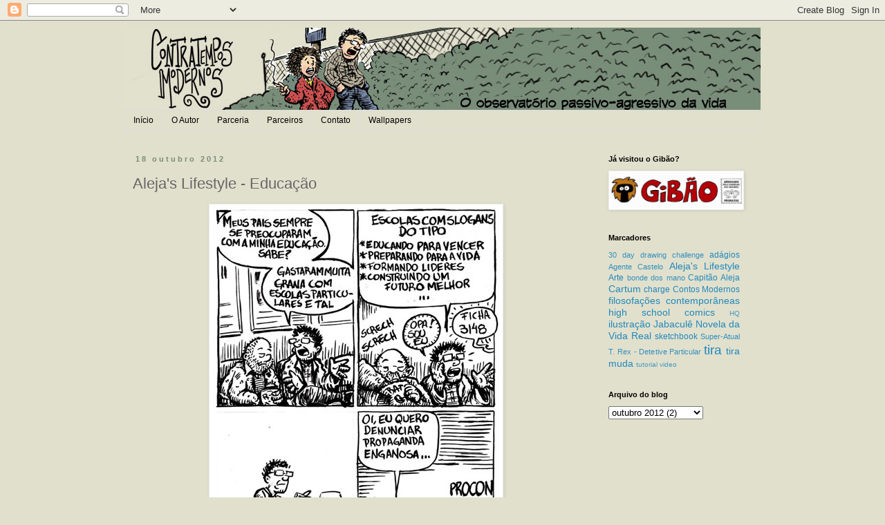

--- FILE ---
content_type: text/html; charset=UTF-8
request_url: https://contratemposmodernos.blogspot.com/2012/10/alejas-lifestyle-educacao.html
body_size: 12360
content:
<!DOCTYPE html>
<html class='v2' dir='ltr' lang='pt-BR'>
<head>
<link href='https://www.blogger.com/static/v1/widgets/4128112664-css_bundle_v2.css' rel='stylesheet' type='text/css'/>
<meta content='width=1100' name='viewport'/>
<meta content='text/html; charset=UTF-8' http-equiv='Content-Type'/>
<meta content='blogger' name='generator'/>
<link href='https://contratemposmodernos.blogspot.com/favicon.ico' rel='icon' type='image/x-icon'/>
<link href='http://contratemposmodernos.blogspot.com/2012/10/alejas-lifestyle-educacao.html' rel='canonical'/>
<link rel="alternate" type="application/atom+xml" title="Contratempos Modernos - Atom" href="https://contratemposmodernos.blogspot.com/feeds/posts/default" />
<link rel="alternate" type="application/rss+xml" title="Contratempos Modernos - RSS" href="https://contratemposmodernos.blogspot.com/feeds/posts/default?alt=rss" />
<link rel="service.post" type="application/atom+xml" title="Contratempos Modernos - Atom" href="https://draft.blogger.com/feeds/31256346/posts/default" />

<link rel="alternate" type="application/atom+xml" title="Contratempos Modernos - Atom" href="https://contratemposmodernos.blogspot.com/feeds/8617619303080831190/comments/default" />
<!--Can't find substitution for tag [blog.ieCssRetrofitLinks]-->
<link href='https://blogger.googleusercontent.com/img/b/R29vZ2xl/AVvXsEgiciIYdWRRJ8awRs1qunBEWpnBo3RNJaB8R1OHzBrW0UClt0JVTh7g7JpSGgL46wWLXMrCfYlNmrIBWRV5Rx8cD_-v2r0qGqVXmv7OY7qbvLEO95ky4UYCD0K6pdZq2s4E9xug/s1600/alejaprocon.jpg' rel='image_src'/>
<meta content='http://contratemposmodernos.blogspot.com/2012/10/alejas-lifestyle-educacao.html' property='og:url'/>
<meta content='Aleja&#39;s Lifestyle - Educação' property='og:title'/>
<meta content='  ' property='og:description'/>
<meta content='https://blogger.googleusercontent.com/img/b/R29vZ2xl/AVvXsEgiciIYdWRRJ8awRs1qunBEWpnBo3RNJaB8R1OHzBrW0UClt0JVTh7g7JpSGgL46wWLXMrCfYlNmrIBWRV5Rx8cD_-v2r0qGqVXmv7OY7qbvLEO95ky4UYCD0K6pdZq2s4E9xug/w1200-h630-p-k-no-nu/alejaprocon.jpg' property='og:image'/>
<title>Contratempos Modernos: Aleja's Lifestyle - Educação</title>
<style id='page-skin-1' type='text/css'><!--
/*
-----------------------------------------------
Blogger Template Style
Name:     Simple
Designer: Blogger
URL:      www.blogger.com
----------------------------------------------- */
/* Content
----------------------------------------------- */
body {
font: normal normal 12px 'Trebuchet MS', Trebuchet, Verdana, sans-serif;
color: #666666;
background: #e1e0cd none repeat scroll top left;
padding: 0 0 0 0;
}
html body .region-inner {
min-width: 0;
max-width: 100%;
width: auto;
}
h2 {
font-size: 22px;
}
a:link {
text-decoration:none;
color: #2288bb;
}
a:visited {
text-decoration:none;
color: #888888;
}
a:hover {
text-decoration:underline;
color: #33aaff;
}
.body-fauxcolumn-outer .fauxcolumn-inner {
background: transparent none repeat scroll top left;
_background-image: none;
}
.body-fauxcolumn-outer .cap-top {
position: absolute;
z-index: 1;
height: 400px;
width: 100%;
}
.body-fauxcolumn-outer .cap-top .cap-left {
width: 100%;
background: transparent none repeat-x scroll top left;
_background-image: none;
}
.content-outer {
-moz-box-shadow: 0 0 0 rgba(0, 0, 0, .15);
-webkit-box-shadow: 0 0 0 rgba(0, 0, 0, .15);
-goog-ms-box-shadow: 0 0 0 #333333;
box-shadow: 0 0 0 rgba(0, 0, 0, .15);
margin-bottom: 1px;
}
.content-inner {
padding: 10px 40px;
}
.content-inner {
background-color: #e1e0cd;
}
/* Header
----------------------------------------------- */
.header-outer {
background: transparent none repeat-x scroll 0 -400px;
_background-image: none;
}
.Header h1 {
font: normal normal 40px 'Trebuchet MS',Trebuchet,Verdana,sans-serif;
color: #798d79;
text-shadow: 0 0 0 rgba(0, 0, 0, .2);
}
.Header h1 a {
color: #798d79;
}
.Header .description {
font-size: 18px;
color: #000000;
}
.header-inner .Header .titlewrapper {
padding: 22px 0;
}
.header-inner .Header .descriptionwrapper {
padding: 0 0;
}
/* Tabs
----------------------------------------------- */
.tabs-inner .section:first-child {
border-top: 0 solid #dddddd;
}
.tabs-inner .section:first-child ul {
margin-top: -1px;
border-top: 1px solid #dddddd;
border-left: 1px solid #dddddd;
border-right: 1px solid #dddddd;
}
.tabs-inner .widget ul {
background: transparent none repeat-x scroll 0 -800px;
_background-image: none;
border-bottom: 1px solid #dddddd;
margin-top: 0;
margin-left: -30px;
margin-right: -30px;
}
.tabs-inner .widget li a {
display: inline-block;
padding: .6em 1em;
font: normal normal 12px 'Trebuchet MS', Trebuchet, Verdana, sans-serif;
color: #000000;
border-left: 1px solid #e1e0cd;
border-right: 1px solid #dddddd;
}
.tabs-inner .widget li:first-child a {
border-left: none;
}
.tabs-inner .widget li.selected a, .tabs-inner .widget li a:hover {
color: #000000;
background-color: #eeeeee;
text-decoration: none;
}
/* Columns
----------------------------------------------- */
.main-outer {
border-top: 0 solid transparent;
}
.fauxcolumn-left-outer .fauxcolumn-inner {
border-right: 1px solid transparent;
}
.fauxcolumn-right-outer .fauxcolumn-inner {
border-left: 1px solid transparent;
}
/* Headings
----------------------------------------------- */
div.widget > h2,
div.widget h2.title {
margin: 0 0 1em 0;
font: normal bold 11px 'Trebuchet MS',Trebuchet,Verdana,sans-serif;
color: #000000;
}
/* Widgets
----------------------------------------------- */
.widget .zippy {
color: #999999;
text-shadow: 2px 2px 1px rgba(0, 0, 0, .1);
}
.widget .popular-posts ul {
list-style: none;
}
/* Posts
----------------------------------------------- */
h2.date-header {
font: normal bold 11px Arial, Tahoma, Helvetica, FreeSans, sans-serif;
}
.date-header span {
background-color: #e1e0cd;
color: #798d79;
padding: 0.4em;
letter-spacing: 3px;
margin: inherit;
}
.main-inner {
padding-top: 35px;
padding-bottom: 65px;
}
.main-inner .column-center-inner {
padding: 0 0;
}
.main-inner .column-center-inner .section {
margin: 0 1em;
}
.post {
margin: 0 0 45px 0;
}
h3.post-title, .comments h4 {
font: normal normal 22px 'Trebuchet MS',Trebuchet,Verdana,sans-serif;
margin: .75em 0 0;
}
.post-body {
font-size: 110%;
line-height: 1.4;
position: relative;
}
.post-body img, .post-body .tr-caption-container, .Profile img, .Image img,
.BlogList .item-thumbnail img {
padding: 2px;
background: #ffffff;
border: 1px solid #eeeeee;
-moz-box-shadow: 1px 1px 5px rgba(0, 0, 0, .1);
-webkit-box-shadow: 1px 1px 5px rgba(0, 0, 0, .1);
box-shadow: 1px 1px 5px rgba(0, 0, 0, .1);
}
.post-body img, .post-body .tr-caption-container {
padding: 5px;
}
.post-body .tr-caption-container {
color: #666666;
}
.post-body .tr-caption-container img {
padding: 0;
background: transparent;
border: none;
-moz-box-shadow: 0 0 0 rgba(0, 0, 0, .1);
-webkit-box-shadow: 0 0 0 rgba(0, 0, 0, .1);
box-shadow: 0 0 0 rgba(0, 0, 0, .1);
}
.post-header {
margin: 0 0 1.5em;
line-height: 1.6;
font-size: 90%;
}
.post-footer {
margin: 20px -2px 0;
padding: 5px 10px;
color: #666666;
background-color: #e1e0cd;
border-bottom: 1px solid #eeeeee;
line-height: 1.6;
font-size: 90%;
}
#comments .comment-author {
padding-top: 1.5em;
border-top: 1px solid transparent;
background-position: 0 1.5em;
}
#comments .comment-author:first-child {
padding-top: 0;
border-top: none;
}
.avatar-image-container {
margin: .2em 0 0;
}
#comments .avatar-image-container img {
border: 1px solid #eeeeee;
}
/* Comments
----------------------------------------------- */
.comments .comments-content .icon.blog-author {
background-repeat: no-repeat;
background-image: url([data-uri]);
}
.comments .comments-content .loadmore a {
border-top: 1px solid #999999;
border-bottom: 1px solid #999999;
}
.comments .comment-thread.inline-thread {
background-color: #e1e0cd;
}
.comments .continue {
border-top: 2px solid #999999;
}
/* Accents
---------------------------------------------- */
.section-columns td.columns-cell {
border-left: 1px solid transparent;
}
.blog-pager {
background: transparent url(//www.blogblog.com/1kt/simple/paging_dot.png) repeat-x scroll top center;
}
.blog-pager-older-link, .home-link,
.blog-pager-newer-link {
background-color: #e1e0cd;
padding: 5px;
}
.footer-outer {
border-top: 1px dashed #bbbbbb;
}
/* Mobile
----------------------------------------------- */
body.mobile  {
background-size: auto;
}
.mobile .body-fauxcolumn-outer {
background: transparent none repeat scroll top left;
}
.mobile .body-fauxcolumn-outer .cap-top {
background-size: 100% auto;
}
.mobile .content-outer {
-webkit-box-shadow: 0 0 3px rgba(0, 0, 0, .15);
box-shadow: 0 0 3px rgba(0, 0, 0, .15);
}
.mobile .tabs-inner .widget ul {
margin-left: 0;
margin-right: 0;
}
.mobile .post {
margin: 0;
}
.mobile .main-inner .column-center-inner .section {
margin: 0;
}
.mobile .date-header span {
padding: 0.1em 10px;
margin: 0 -10px;
}
.mobile h3.post-title {
margin: 0;
}
.mobile .blog-pager {
background: transparent none no-repeat scroll top center;
}
.mobile .footer-outer {
border-top: none;
}
.mobile .main-inner, .mobile .footer-inner {
background-color: #e1e0cd;
}
.mobile-index-contents {
color: #666666;
}
.mobile-link-button {
background-color: #2288bb;
}
.mobile-link-button a:link, .mobile-link-button a:visited {
color: #ffffff;
}
.mobile .tabs-inner .section:first-child {
border-top: none;
}
.mobile .tabs-inner .PageList .widget-content {
background-color: #eeeeee;
color: #000000;
border-top: 1px solid #dddddd;
border-bottom: 1px solid #dddddd;
}
.mobile .tabs-inner .PageList .widget-content .pagelist-arrow {
border-left: 1px solid #dddddd;
}

--></style>
<style id='template-skin-1' type='text/css'><!--
body {
min-width: 1000px;
}
.content-outer, .content-fauxcolumn-outer, .region-inner {
min-width: 1000px;
max-width: 1000px;
_width: 1000px;
}
.main-inner .columns {
padding-left: 0;
padding-right: 250px;
}
.main-inner .fauxcolumn-center-outer {
left: 0;
right: 250px;
/* IE6 does not respect left and right together */
_width: expression(this.parentNode.offsetWidth -
parseInt("0") -
parseInt("250px") + 'px');
}
.main-inner .fauxcolumn-left-outer {
width: 0;
}
.main-inner .fauxcolumn-right-outer {
width: 250px;
}
.main-inner .column-left-outer {
width: 0;
right: 100%;
margin-left: -0;
}
.main-inner .column-right-outer {
width: 250px;
margin-right: -250px;
}
#layout {
min-width: 0;
}
#layout .content-outer {
min-width: 0;
width: 800px;
}
#layout .region-inner {
min-width: 0;
width: auto;
}
body#layout div.add_widget {
padding: 8px;
}
body#layout div.add_widget a {
margin-left: 32px;
}
--></style>
<link href='https://draft.blogger.com/dyn-css/authorization.css?targetBlogID=31256346&amp;zx=464fae85-400b-4648-a695-b895bc7fd0b2' media='none' onload='if(media!=&#39;all&#39;)media=&#39;all&#39;' rel='stylesheet'/><noscript><link href='https://draft.blogger.com/dyn-css/authorization.css?targetBlogID=31256346&amp;zx=464fae85-400b-4648-a695-b895bc7fd0b2' rel='stylesheet'/></noscript>
<meta name='google-adsense-platform-account' content='ca-host-pub-1556223355139109'/>
<meta name='google-adsense-platform-domain' content='blogspot.com'/>

</head>
<body class='loading variant-simplysimple'>
<div class='navbar section' id='navbar' name='Navbar'><div class='widget Navbar' data-version='1' id='Navbar1'><script type="text/javascript">
    function setAttributeOnload(object, attribute, val) {
      if(window.addEventListener) {
        window.addEventListener('load',
          function(){ object[attribute] = val; }, false);
      } else {
        window.attachEvent('onload', function(){ object[attribute] = val; });
      }
    }
  </script>
<div id="navbar-iframe-container"></div>
<script type="text/javascript" src="https://apis.google.com/js/platform.js"></script>
<script type="text/javascript">
      gapi.load("gapi.iframes:gapi.iframes.style.bubble", function() {
        if (gapi.iframes && gapi.iframes.getContext) {
          gapi.iframes.getContext().openChild({
              url: 'https://draft.blogger.com/navbar/31256346?po\x3d8617619303080831190\x26origin\x3dhttps://contratemposmodernos.blogspot.com',
              where: document.getElementById("navbar-iframe-container"),
              id: "navbar-iframe"
          });
        }
      });
    </script><script type="text/javascript">
(function() {
var script = document.createElement('script');
script.type = 'text/javascript';
script.src = '//pagead2.googlesyndication.com/pagead/js/google_top_exp.js';
var head = document.getElementsByTagName('head')[0];
if (head) {
head.appendChild(script);
}})();
</script>
</div></div>
<div class='body-fauxcolumns'>
<div class='fauxcolumn-outer body-fauxcolumn-outer'>
<div class='cap-top'>
<div class='cap-left'></div>
<div class='cap-right'></div>
</div>
<div class='fauxborder-left'>
<div class='fauxborder-right'></div>
<div class='fauxcolumn-inner'>
</div>
</div>
<div class='cap-bottom'>
<div class='cap-left'></div>
<div class='cap-right'></div>
</div>
</div>
</div>
<div class='content'>
<div class='content-fauxcolumns'>
<div class='fauxcolumn-outer content-fauxcolumn-outer'>
<div class='cap-top'>
<div class='cap-left'></div>
<div class='cap-right'></div>
</div>
<div class='fauxborder-left'>
<div class='fauxborder-right'></div>
<div class='fauxcolumn-inner'>
</div>
</div>
<div class='cap-bottom'>
<div class='cap-left'></div>
<div class='cap-right'></div>
</div>
</div>
</div>
<div class='content-outer'>
<div class='content-cap-top cap-top'>
<div class='cap-left'></div>
<div class='cap-right'></div>
</div>
<div class='fauxborder-left content-fauxborder-left'>
<div class='fauxborder-right content-fauxborder-right'></div>
<div class='content-inner'>
<header>
<div class='header-outer'>
<div class='header-cap-top cap-top'>
<div class='cap-left'></div>
<div class='cap-right'></div>
</div>
<div class='fauxborder-left header-fauxborder-left'>
<div class='fauxborder-right header-fauxborder-right'></div>
<div class='region-inner header-inner'>
<div class='header section' id='header' name='Cabeçalho'><div class='widget Header' data-version='1' id='Header1'>
<div id='header-inner'>
<a href='https://contratemposmodernos.blogspot.com/' style='display: block'>
<img alt='Contratempos Modernos' height='120px; ' id='Header1_headerimg' src='https://blogger.googleusercontent.com/img/b/R29vZ2xl/AVvXsEiGhVejo8ZmvKNY5yvb541bvHhbKWWBtSr1JFwTAkjlbgqLmR7gRIdW9uHmgF2aiQNazFkNhaaIzD9td2o_tZpztMTOE2rULQPjirw9AMZfBq2ZEx1pk2uV7lSvZtL1vHF8wXy5/s1600/cabecalho.jpg' style='display: block' width='950px; '/>
</a>
</div>
</div></div>
</div>
</div>
<div class='header-cap-bottom cap-bottom'>
<div class='cap-left'></div>
<div class='cap-right'></div>
</div>
</div>
</header>
<div class='tabs-outer'>
<div class='tabs-cap-top cap-top'>
<div class='cap-left'></div>
<div class='cap-right'></div>
</div>
<div class='fauxborder-left tabs-fauxborder-left'>
<div class='fauxborder-right tabs-fauxborder-right'></div>
<div class='region-inner tabs-inner'>
<div class='tabs section' id='crosscol' name='Entre colunas'><div class='widget PageList' data-version='1' id='PageList1'>
<div class='widget-content'>
<ul>
<li>
<a href='https://contratemposmodernos.blogspot.com/'>Início</a>
</li>
<li>
<a href='https://contratemposmodernos.blogspot.com/p/o-autor.html'>O Autor</a>
</li>
<li>
<a href='https://contratemposmodernos.blogspot.com/p/parceria.html'>Parceria</a>
</li>
<li>
<a href='https://contratemposmodernos.blogspot.com/p/parceiros.html'>Parceiros</a>
</li>
<li>
<a href='https://contratemposmodernos.blogspot.com/p/contato.html'>Contato</a>
</li>
<li>
<a href='https://contratemposmodernos.blogspot.com/p/wallpapers.html'>Wallpapers</a>
</li>
</ul>
<div class='clear'></div>
</div>
</div></div>
<div class='tabs no-items section' id='crosscol-overflow' name='Cross-Column 2'></div>
</div>
</div>
<div class='tabs-cap-bottom cap-bottom'>
<div class='cap-left'></div>
<div class='cap-right'></div>
</div>
</div>
<div class='main-outer'>
<div class='main-cap-top cap-top'>
<div class='cap-left'></div>
<div class='cap-right'></div>
</div>
<div class='fauxborder-left main-fauxborder-left'>
<div class='fauxborder-right main-fauxborder-right'></div>
<div class='region-inner main-inner'>
<div class='columns fauxcolumns'>
<div class='fauxcolumn-outer fauxcolumn-center-outer'>
<div class='cap-top'>
<div class='cap-left'></div>
<div class='cap-right'></div>
</div>
<div class='fauxborder-left'>
<div class='fauxborder-right'></div>
<div class='fauxcolumn-inner'>
</div>
</div>
<div class='cap-bottom'>
<div class='cap-left'></div>
<div class='cap-right'></div>
</div>
</div>
<div class='fauxcolumn-outer fauxcolumn-left-outer'>
<div class='cap-top'>
<div class='cap-left'></div>
<div class='cap-right'></div>
</div>
<div class='fauxborder-left'>
<div class='fauxborder-right'></div>
<div class='fauxcolumn-inner'>
</div>
</div>
<div class='cap-bottom'>
<div class='cap-left'></div>
<div class='cap-right'></div>
</div>
</div>
<div class='fauxcolumn-outer fauxcolumn-right-outer'>
<div class='cap-top'>
<div class='cap-left'></div>
<div class='cap-right'></div>
</div>
<div class='fauxborder-left'>
<div class='fauxborder-right'></div>
<div class='fauxcolumn-inner'>
</div>
</div>
<div class='cap-bottom'>
<div class='cap-left'></div>
<div class='cap-right'></div>
</div>
</div>
<!-- corrects IE6 width calculation -->
<div class='columns-inner'>
<div class='column-center-outer'>
<div class='column-center-inner'>
<div class='main section' id='main' name='Principal'><div class='widget Blog' data-version='1' id='Blog1'>
<div class='blog-posts hfeed'>

          <div class="date-outer">
        
<h2 class='date-header'><span>18 outubro 2012</span></h2>

          <div class="date-posts">
        
<div class='post-outer'>
<div class='post hentry uncustomized-post-template' itemprop='blogPost' itemscope='itemscope' itemtype='http://schema.org/BlogPosting'>
<meta content='https://blogger.googleusercontent.com/img/b/R29vZ2xl/AVvXsEgiciIYdWRRJ8awRs1qunBEWpnBo3RNJaB8R1OHzBrW0UClt0JVTh7g7JpSGgL46wWLXMrCfYlNmrIBWRV5Rx8cD_-v2r0qGqVXmv7OY7qbvLEO95ky4UYCD0K6pdZq2s4E9xug/s1600/alejaprocon.jpg' itemprop='image_url'/>
<meta content='31256346' itemprop='blogId'/>
<meta content='8617619303080831190' itemprop='postId'/>
<a name='8617619303080831190'></a>
<h3 class='post-title entry-title' itemprop='name'>
Aleja's Lifestyle - Educação
</h3>
<div class='post-header'>
<div class='post-header-line-1'></div>
</div>
<div class='post-body entry-content' id='post-body-8617619303080831190' itemprop='description articleBody'>
<div class="separator" style="clear: both; text-align: center;">
<a href="https://blogger.googleusercontent.com/img/b/R29vZ2xl/AVvXsEgiciIYdWRRJ8awRs1qunBEWpnBo3RNJaB8R1OHzBrW0UClt0JVTh7g7JpSGgL46wWLXMrCfYlNmrIBWRV5Rx8cD_-v2r0qGqVXmv7OY7qbvLEO95ky4UYCD0K6pdZq2s4E9xug/s1600/alejaprocon.jpg" imageanchor="1" style="margin-left: 1em; margin-right: 1em;"><img border="0" src="https://blogger.googleusercontent.com/img/b/R29vZ2xl/AVvXsEgiciIYdWRRJ8awRs1qunBEWpnBo3RNJaB8R1OHzBrW0UClt0JVTh7g7JpSGgL46wWLXMrCfYlNmrIBWRV5Rx8cD_-v2r0qGqVXmv7OY7qbvLEO95ky4UYCD0K6pdZq2s4E9xug/s1600/alejaprocon.jpg" /></a></div>
<br />
<div style='clear: both;'></div>
</div>
<div class='post-footer'>
<div class='post-footer-line post-footer-line-1'>
<span class='post-author vcard'>
Postado por
<span class='fn' itemprop='author' itemscope='itemscope' itemtype='http://schema.org/Person'>
<meta content='https://draft.blogger.com/profile/07092275101999277249' itemprop='url'/>
<a class='g-profile' href='https://draft.blogger.com/profile/07092275101999277249' rel='author' title='author profile'>
<span itemprop='name'>Rodrigo Chaves</span>
</a>
</span>
</span>
<span class='post-timestamp'>
às
<meta content='http://contratemposmodernos.blogspot.com/2012/10/alejas-lifestyle-educacao.html' itemprop='url'/>
<a class='timestamp-link' href='https://contratemposmodernos.blogspot.com/2012/10/alejas-lifestyle-educacao.html' rel='bookmark' title='permanent link'><abbr class='published' itemprop='datePublished' title='2012-10-18T09:50:00-03:00'>9:50 AM</abbr></a>
</span>
<span class='post-comment-link'>
</span>
<span class='post-icons'>
<span class='item-control blog-admin pid-1612273661'>
<a href='https://draft.blogger.com/post-edit.g?blogID=31256346&postID=8617619303080831190&from=pencil' title='Editar postagem'>
<img alt='' class='icon-action' height='18' src='https://resources.blogblog.com/img/icon18_edit_allbkg.gif' width='18'/>
</a>
</span>
</span>
<div class='post-share-buttons goog-inline-block'>
<a class='goog-inline-block share-button sb-email' href='https://draft.blogger.com/share-post.g?blogID=31256346&postID=8617619303080831190&target=email' target='_blank' title='Enviar por e-mail'><span class='share-button-link-text'>Enviar por e-mail</span></a><a class='goog-inline-block share-button sb-blog' href='https://draft.blogger.com/share-post.g?blogID=31256346&postID=8617619303080831190&target=blog' onclick='window.open(this.href, "_blank", "height=270,width=475"); return false;' target='_blank' title='Postar no blog!'><span class='share-button-link-text'>Postar no blog!</span></a><a class='goog-inline-block share-button sb-twitter' href='https://draft.blogger.com/share-post.g?blogID=31256346&postID=8617619303080831190&target=twitter' target='_blank' title='Compartilhar no X'><span class='share-button-link-text'>Compartilhar no X</span></a><a class='goog-inline-block share-button sb-facebook' href='https://draft.blogger.com/share-post.g?blogID=31256346&postID=8617619303080831190&target=facebook' onclick='window.open(this.href, "_blank", "height=430,width=640"); return false;' target='_blank' title='Compartilhar no Facebook'><span class='share-button-link-text'>Compartilhar no Facebook</span></a><a class='goog-inline-block share-button sb-pinterest' href='https://draft.blogger.com/share-post.g?blogID=31256346&postID=8617619303080831190&target=pinterest' target='_blank' title='Compartilhar com o Pinterest'><span class='share-button-link-text'>Compartilhar com o Pinterest</span></a>
</div>
</div>
<div class='post-footer-line post-footer-line-2'>
<span class='post-labels'>
Marcadores:
<a href='https://contratemposmodernos.blogspot.com/search/label/Aleja%27s%20Lifestyle' rel='tag'>Aleja&#39;s Lifestyle</a>
</span>
</div>
<div class='post-footer-line post-footer-line-3'>
<span class='post-location'>
</span>
</div>
</div>
</div>
<div class='comments' id='comments'>
<a name='comments'></a>
<h4>7 comentários:</h4>
<div id='Blog1_comments-block-wrapper'>
<dl class='avatar-comment-indent' id='comments-block'>
<dt class='comment-author ' id='c7992582091632701373'>
<a name='c7992582091632701373'></a>
<div class="avatar-image-container vcard"><span dir="ltr"><a href="https://draft.blogger.com/profile/13679981367830930322" target="" rel="nofollow" onclick="" class="avatar-hovercard" id="av-7992582091632701373-13679981367830930322"><img src="https://resources.blogblog.com/img/blank.gif" width="35" height="35" class="delayLoad" style="display: none;" longdesc="//blogger.googleusercontent.com/img/b/R29vZ2xl/AVvXsEiUkvu4UsvPyYfvYU29vFpBWBz9earYMCno6VjEa65BGveJkM42cWK9rZ5PWe_odcB5Wu8OMOT0ySD5tUL0ORt1E2I_NM4Jb6KVADvsrZpvdySt6CTHFH2DfGb8S_glCdM/s45-c/foto+perfil+facebook.jpg" alt="" title="Fex">

<noscript><img src="//blogger.googleusercontent.com/img/b/R29vZ2xl/AVvXsEiUkvu4UsvPyYfvYU29vFpBWBz9earYMCno6VjEa65BGveJkM42cWK9rZ5PWe_odcB5Wu8OMOT0ySD5tUL0ORt1E2I_NM4Jb6KVADvsrZpvdySt6CTHFH2DfGb8S_glCdM/s45-c/foto+perfil+facebook.jpg" width="35" height="35" class="photo" alt=""></noscript></a></span></div>
<a href='https://draft.blogger.com/profile/13679981367830930322' rel='nofollow'>Fex</a>
disse...
</dt>
<dd class='comment-body' id='Blog1_cmt-7992582091632701373'>
<p>
O Chaves tá tipo um sniper: dispara pouco, mas acerta no alvo quando o faz. ^^
</p>
</dd>
<dd class='comment-footer'>
<span class='comment-timestamp'>
<a href='https://contratemposmodernos.blogspot.com/2012/10/alejas-lifestyle-educacao.html?showComment=1350567804067#c7992582091632701373' title='comment permalink'>
10:43 AM
</a>
<span class='item-control blog-admin pid-1725625049'>
<a class='comment-delete' href='https://draft.blogger.com/comment/delete/31256346/7992582091632701373' title='Excluir comentário'>
<img src='https://resources.blogblog.com/img/icon_delete13.gif'/>
</a>
</span>
</span>
</dd>
<dt class='comment-author ' id='c1661215899043352761'>
<a name='c1661215899043352761'></a>
<div class="avatar-image-container avatar-stock"><span dir="ltr"><a href="https://draft.blogger.com/profile/09558896288633305917" target="" rel="nofollow" onclick="" class="avatar-hovercard" id="av-1661215899043352761-09558896288633305917"><img src="//www.blogger.com/img/blogger_logo_round_35.png" width="35" height="35" alt="" title="Manu Denora">

</a></span></div>
<a href='https://draft.blogger.com/profile/09558896288633305917' rel='nofollow'>Manu Denora</a>
disse...
</dt>
<dd class='comment-body' id='Blog1_cmt-1661215899043352761'>
<p>
Traço bem semelhante ao do Crumb. =)<br /><br />Bem boa a tira, parabéns!<br />Manu
</p>
</dd>
<dd class='comment-footer'>
<span class='comment-timestamp'>
<a href='https://contratemposmodernos.blogspot.com/2012/10/alejas-lifestyle-educacao.html?showComment=1350592691747#c1661215899043352761' title='comment permalink'>
5:38 PM
</a>
<span class='item-control blog-admin pid-74067836'>
<a class='comment-delete' href='https://draft.blogger.com/comment/delete/31256346/1661215899043352761' title='Excluir comentário'>
<img src='https://resources.blogblog.com/img/icon_delete13.gif'/>
</a>
</span>
</span>
</dd>
<dt class='comment-author ' id='c5411603198749144178'>
<a name='c5411603198749144178'></a>
<div class="avatar-image-container avatar-stock"><span dir="ltr"><a href="https://draft.blogger.com/profile/04547091106835468492" target="" rel="nofollow" onclick="" class="avatar-hovercard" id="av-5411603198749144178-04547091106835468492"><img src="//www.blogger.com/img/blogger_logo_round_35.png" width="35" height="35" alt="" title="Capelati">

</a></span></div>
<a href='https://draft.blogger.com/profile/04547091106835468492' rel='nofollow'>Capelati</a>
disse...
</dt>
<dd class='comment-body' id='Blog1_cmt-5411603198749144178'>
<p>
putz Manu, foi exatamente o que eu pensei quando vi o desenho: &quot;será o Crumb???&quot;, muito bom mesmo!
</p>
</dd>
<dd class='comment-footer'>
<span class='comment-timestamp'>
<a href='https://contratemposmodernos.blogspot.com/2012/10/alejas-lifestyle-educacao.html?showComment=1350867956569#c5411603198749144178' title='comment permalink'>
11:05 PM
</a>
<span class='item-control blog-admin pid-806155295'>
<a class='comment-delete' href='https://draft.blogger.com/comment/delete/31256346/5411603198749144178' title='Excluir comentário'>
<img src='https://resources.blogblog.com/img/icon_delete13.gif'/>
</a>
</span>
</span>
</dd>
<dt class='comment-author ' id='c4056131427769733452'>
<a name='c4056131427769733452'></a>
<div class="avatar-image-container avatar-stock"><span dir="ltr"><a href="https://draft.blogger.com/profile/15198668129587021897" target="" rel="nofollow" onclick="" class="avatar-hovercard" id="av-4056131427769733452-15198668129587021897"><img src="//www.blogger.com/img/blogger_logo_round_35.png" width="35" height="35" alt="" title="Digo">

</a></span></div>
<a href='https://draft.blogger.com/profile/15198668129587021897' rel='nofollow'>Digo</a>
disse...
</dt>
<dd class='comment-body' id='Blog1_cmt-4056131427769733452'>
<p>
Na mira.
</p>
</dd>
<dd class='comment-footer'>
<span class='comment-timestamp'>
<a href='https://contratemposmodernos.blogspot.com/2012/10/alejas-lifestyle-educacao.html?showComment=1350992739248#c4056131427769733452' title='comment permalink'>
9:45 AM
</a>
<span class='item-control blog-admin pid-712356526'>
<a class='comment-delete' href='https://draft.blogger.com/comment/delete/31256346/4056131427769733452' title='Excluir comentário'>
<img src='https://resources.blogblog.com/img/icon_delete13.gif'/>
</a>
</span>
</span>
</dd>
<dt class='comment-author ' id='c5173738861744361601'>
<a name='c5173738861744361601'></a>
<div class="avatar-image-container avatar-stock"><span dir="ltr"><a href="http://www.facebook.com/paulonunesjr" target="" rel="nofollow" onclick=""><img src="//resources.blogblog.com/img/blank.gif" width="35" height="35" alt="" title="Paulo Nunes">

</a></span></div>
<a href='http://www.facebook.com/paulonunesjr' rel='nofollow'>Paulo Nunes</a>
disse...
</dt>
<dd class='comment-body' id='Blog1_cmt-5173738861744361601'>
<p>
Rodrigo, parabéns pelas tiras e pelo humor, cheguei aqui pelo Solon Maia do &quot;Meus Nervos&quot;. Como faço sempre quando gosto do trabalho de alguém, tento ver toda a história da pessoa, mas no seu caso é difícil (é muito tempo no ar!), só consegui ir até fevereiro de 2007, depois cansei. Gostei muito da evolução do seu desenho, das personagens e das fases (piadas rápidas, tiras sem texto, textos irônicos...), e gostei bastante do estado em que ficaram as diferentes séries de personagens, comparadas com o início. Vi que também você tinha muito de Bill Waterson no início (que é uma influência confessa sua), seja no traço, seja em tirinhas inspiradas no Spaceman Spiff ou nos momentos filosóficos do Calvin, e hoje tem algo muito mais seu, com um traço mais complexo, pesado, melhorou bastante a colorização, o formato das tiras, inclusive vi que, permitindo mais espaço para texto, você conseguiu pôr nelas um humor mais ácido e complexo, que você sempre mostrou nos textos.
</p>
</dd>
<dd class='comment-footer'>
<span class='comment-timestamp'>
<a href='https://contratemposmodernos.blogspot.com/2012/10/alejas-lifestyle-educacao.html?showComment=1351512109808#c5173738861744361601' title='comment permalink'>
10:01 AM
</a>
<span class='item-control blog-admin pid-842551059'>
<a class='comment-delete' href='https://draft.blogger.com/comment/delete/31256346/5173738861744361601' title='Excluir comentário'>
<img src='https://resources.blogblog.com/img/icon_delete13.gif'/>
</a>
</span>
</span>
</dd>
<dt class='comment-author ' id='c6740356756108652781'>
<a name='c6740356756108652781'></a>
<div class="avatar-image-container avatar-stock"><span dir="ltr"><img src="//resources.blogblog.com/img/blank.gif" width="35" height="35" alt="" title="An&ocirc;nimo">

</span></div>
Anônimo
disse...
</dt>
<dd class='comment-body' id='Blog1_cmt-6740356756108652781'>
<p>
ESSE BLOG É LERDO PRA CACETE, PARA PUBLICAR TIRAS !<br />MAS É BOM QUE DEMOREM MAIS, POIS ESSAS TIRINHAS SÃO UNS LIXOS !!!<br /><br /><br />TOTAL ALIEN
</p>
</dd>
<dd class='comment-footer'>
<span class='comment-timestamp'>
<a href='https://contratemposmodernos.blogspot.com/2012/10/alejas-lifestyle-educacao.html?showComment=1351789371076#c6740356756108652781' title='comment permalink'>
3:02 PM
</a>
<span class='item-control blog-admin pid-842551059'>
<a class='comment-delete' href='https://draft.blogger.com/comment/delete/31256346/6740356756108652781' title='Excluir comentário'>
<img src='https://resources.blogblog.com/img/icon_delete13.gif'/>
</a>
</span>
</span>
</dd>
<dt class='comment-author ' id='c8392380873874804114'>
<a name='c8392380873874804114'></a>
<div class="avatar-image-container avatar-stock"><span dir="ltr"><img src="//resources.blogblog.com/img/blank.gif" width="35" height="35" alt="" title="hello">

</span></div>
hello
disse...
</dt>
<dd class='comment-body' id='Blog1_cmt-8392380873874804114'>
<p>
good thanks <a href="http://www.agirsohbet.com" rel="nofollow">sohbet</a>  &amp; <a href="http://www.agirsohbet.net" rel="nofollow">sohbet</a> &amp; <a href="http://www.agirsohbet.org" rel="nofollow">sohbet</a>
</p>
</dd>
<dd class='comment-footer'>
<span class='comment-timestamp'>
<a href='https://contratemposmodernos.blogspot.com/2012/10/alejas-lifestyle-educacao.html?showComment=1376857031460#c8392380873874804114' title='comment permalink'>
5:17 PM
</a>
<span class='item-control blog-admin pid-842551059'>
<a class='comment-delete' href='https://draft.blogger.com/comment/delete/31256346/8392380873874804114' title='Excluir comentário'>
<img src='https://resources.blogblog.com/img/icon_delete13.gif'/>
</a>
</span>
</span>
</dd>
</dl>
</div>
<p class='comment-footer'>
<a href='https://draft.blogger.com/comment/fullpage/post/31256346/8617619303080831190' onclick='javascript:window.open(this.href, "bloggerPopup", "toolbar=0,location=0,statusbar=1,menubar=0,scrollbars=yes,width=640,height=500"); return false;'>Postar um comentário</a>
</p>
</div>
</div>

        </div></div>
      
</div>
<div class='blog-pager' id='blog-pager'>
<span id='blog-pager-newer-link'>
<a class='blog-pager-newer-link' href='https://contratemposmodernos.blogspot.com/2012/11/cade-o-xavier.html' id='Blog1_blog-pager-newer-link' title='Postagem mais recente'>Postagem mais recente</a>
</span>
<span id='blog-pager-older-link'>
<a class='blog-pager-older-link' href='https://contratemposmodernos.blogspot.com/2012/10/69-tons-de-fucsia.html' id='Blog1_blog-pager-older-link' title='Postagem mais antiga'>Postagem mais antiga</a>
</span>
<a class='home-link' href='https://contratemposmodernos.blogspot.com/'>Página inicial</a>
</div>
<div class='clear'></div>
<div class='post-feeds'>
<div class='feed-links'>
Assinar:
<a class='feed-link' href='https://contratemposmodernos.blogspot.com/feeds/8617619303080831190/comments/default' target='_blank' type='application/atom+xml'>Postar comentários (Atom)</a>
</div>
</div>
</div></div>
</div>
</div>
<div class='column-left-outer'>
<div class='column-left-inner'>
<aside>
</aside>
</div>
</div>
<div class='column-right-outer'>
<div class='column-right-inner'>
<aside>
<div class='sidebar section' id='sidebar-right-1'><div class='widget Image' data-version='1' id='Image2'>
<h2>Já visitou o Gibão?</h2>
<div class='widget-content'>
<a href='http://gibigibao.blogspot.com.br/'>
<img alt='Já visitou o Gibão?' height='51' id='Image2_img' src='https://blogger.googleusercontent.com/img/b/R29vZ2xl/AVvXsEhB0Vp20as141cu_3JjafPck4gu2hYTUcrWdZ0M-BribY0ep3OPhtV5kWg74xynHANNaR_tu1kMqWwGW4a25JVDa33QnbDOqlamhTB5XGmiu3kQI6SlkVPywDLo4UN7zkxMctxX/s1600/cabecalhogibao3.jpg' width='190'/>
</a>
<br/>
</div>
<div class='clear'></div>
</div><div class='widget Label' data-version='1' id='Label1'>
<h2>Marcadores</h2>
<div class='widget-content cloud-label-widget-content'>
<span class='label-size label-size-2'>
<a dir='ltr' href='https://contratemposmodernos.blogspot.com/search/label/30%20day%20drawing%20challenge'>30 day drawing challenge</a>
</span>
<span class='label-size label-size-3'>
<a dir='ltr' href='https://contratemposmodernos.blogspot.com/search/label/ad%C3%A1gios'>adágios</a>
</span>
<span class='label-size label-size-2'>
<a dir='ltr' href='https://contratemposmodernos.blogspot.com/search/label/Agente%20Castelo'>Agente Castelo</a>
</span>
<span class='label-size label-size-4'>
<a dir='ltr' href='https://contratemposmodernos.blogspot.com/search/label/Aleja%27s%20Lifestyle'>Aleja&#39;s Lifestyle</a>
</span>
<span class='label-size label-size-3'>
<a dir='ltr' href='https://contratemposmodernos.blogspot.com/search/label/Arte'>Arte</a>
</span>
<span class='label-size label-size-2'>
<a dir='ltr' href='https://contratemposmodernos.blogspot.com/search/label/bonde%20dos%20mano'>bonde dos mano</a>
</span>
<span class='label-size label-size-3'>
<a dir='ltr' href='https://contratemposmodernos.blogspot.com/search/label/Capit%C3%A3o%20Aleja'>Capitão Aleja</a>
</span>
<span class='label-size label-size-4'>
<a dir='ltr' href='https://contratemposmodernos.blogspot.com/search/label/Cartum'>Cartum</a>
</span>
<span class='label-size label-size-3'>
<a dir='ltr' href='https://contratemposmodernos.blogspot.com/search/label/charge'>charge</a>
</span>
<span class='label-size label-size-3'>
<a dir='ltr' href='https://contratemposmodernos.blogspot.com/search/label/Contos%20Modernos'>Contos Modernos</a>
</span>
<span class='label-size label-size-4'>
<a dir='ltr' href='https://contratemposmodernos.blogspot.com/search/label/filosofa%C3%A7%C3%B5es%20contempor%C3%A2neas'>filosofações contemporâneas</a>
</span>
<span class='label-size label-size-4'>
<a dir='ltr' href='https://contratemposmodernos.blogspot.com/search/label/high%20school%20comics'>high school comics</a>
</span>
<span class='label-size label-size-1'>
<a dir='ltr' href='https://contratemposmodernos.blogspot.com/search/label/HQ'>HQ</a>
</span>
<span class='label-size label-size-4'>
<a dir='ltr' href='https://contratemposmodernos.blogspot.com/search/label/ilustra%C3%A7%C3%A3o'>ilustração</a>
</span>
<span class='label-size label-size-4'>
<a dir='ltr' href='https://contratemposmodernos.blogspot.com/search/label/Jabacul%C3%AA'>Jabaculê</a>
</span>
<span class='label-size label-size-4'>
<a dir='ltr' href='https://contratemposmodernos.blogspot.com/search/label/Novela%20da%20Vida%20Real'>Novela da Vida Real</a>
</span>
<span class='label-size label-size-3'>
<a dir='ltr' href='https://contratemposmodernos.blogspot.com/search/label/sketchbook'>sketchbook</a>
</span>
<span class='label-size label-size-2'>
<a dir='ltr' href='https://contratemposmodernos.blogspot.com/search/label/Super-Atual'>Super-Atual</a>
</span>
<span class='label-size label-size-2'>
<a dir='ltr' href='https://contratemposmodernos.blogspot.com/search/label/T.%20Rex%20-%20Detetive%20Particular'>T. Rex - Detetive Particular</a>
</span>
<span class='label-size label-size-5'>
<a dir='ltr' href='https://contratemposmodernos.blogspot.com/search/label/tira'>tira</a>
</span>
<span class='label-size label-size-4'>
<a dir='ltr' href='https://contratemposmodernos.blogspot.com/search/label/tira%20muda'>tira muda</a>
</span>
<span class='label-size label-size-1'>
<a dir='ltr' href='https://contratemposmodernos.blogspot.com/search/label/tutorial'>tutorial</a>
</span>
<span class='label-size label-size-1'>
<a dir='ltr' href='https://contratemposmodernos.blogspot.com/search/label/video'>video</a>
</span>
<div class='clear'></div>
</div>
</div><div class='widget BlogArchive' data-version='1' id='BlogArchive1'>
<h2>Arquivo do blog</h2>
<div class='widget-content'>
<div id='ArchiveList'>
<div id='BlogArchive1_ArchiveList'>
<select id='BlogArchive1_ArchiveMenu'>
<option value=''>Arquivo do blog</option>
<option value='https://contratemposmodernos.blogspot.com/2019/11/'>novembro 2019 (2)</option>
<option value='https://contratemposmodernos.blogspot.com/2019/10/'>outubro 2019 (2)</option>
<option value='https://contratemposmodernos.blogspot.com/2018/10/'>outubro 2018 (1)</option>
<option value='https://contratemposmodernos.blogspot.com/2016/06/'>junho 2016 (1)</option>
<option value='https://contratemposmodernos.blogspot.com/2016/02/'>fevereiro 2016 (1)</option>
<option value='https://contratemposmodernos.blogspot.com/2015/10/'>outubro 2015 (3)</option>
<option value='https://contratemposmodernos.blogspot.com/2015/02/'>fevereiro 2015 (1)</option>
<option value='https://contratemposmodernos.blogspot.com/2014/12/'>dezembro 2014 (2)</option>
<option value='https://contratemposmodernos.blogspot.com/2014/10/'>outubro 2014 (2)</option>
<option value='https://contratemposmodernos.blogspot.com/2014/07/'>julho 2014 (2)</option>
<option value='https://contratemposmodernos.blogspot.com/2014/06/'>junho 2014 (5)</option>
<option value='https://contratemposmodernos.blogspot.com/2014/05/'>maio 2014 (1)</option>
<option value='https://contratemposmodernos.blogspot.com/2014/04/'>abril 2014 (1)</option>
<option value='https://contratemposmodernos.blogspot.com/2014/03/'>março 2014 (2)</option>
<option value='https://contratemposmodernos.blogspot.com/2013/12/'>dezembro 2013 (4)</option>
<option value='https://contratemposmodernos.blogspot.com/2013/11/'>novembro 2013 (2)</option>
<option value='https://contratemposmodernos.blogspot.com/2013/09/'>setembro 2013 (1)</option>
<option value='https://contratemposmodernos.blogspot.com/2013/06/'>junho 2013 (1)</option>
<option value='https://contratemposmodernos.blogspot.com/2013/05/'>maio 2013 (2)</option>
<option value='https://contratemposmodernos.blogspot.com/2013/04/'>abril 2013 (3)</option>
<option value='https://contratemposmodernos.blogspot.com/2013/03/'>março 2013 (1)</option>
<option value='https://contratemposmodernos.blogspot.com/2013/02/'>fevereiro 2013 (2)</option>
<option value='https://contratemposmodernos.blogspot.com/2012/12/'>dezembro 2012 (2)</option>
<option value='https://contratemposmodernos.blogspot.com/2012/11/'>novembro 2012 (4)</option>
<option value='https://contratemposmodernos.blogspot.com/2012/10/'>outubro 2012 (2)</option>
<option value='https://contratemposmodernos.blogspot.com/2012/09/'>setembro 2012 (2)</option>
<option value='https://contratemposmodernos.blogspot.com/2012/08/'>agosto 2012 (1)</option>
<option value='https://contratemposmodernos.blogspot.com/2012/06/'>junho 2012 (2)</option>
<option value='https://contratemposmodernos.blogspot.com/2012/05/'>maio 2012 (1)</option>
<option value='https://contratemposmodernos.blogspot.com/2012/04/'>abril 2012 (5)</option>
<option value='https://contratemposmodernos.blogspot.com/2012/03/'>março 2012 (9)</option>
<option value='https://contratemposmodernos.blogspot.com/2012/02/'>fevereiro 2012 (9)</option>
<option value='https://contratemposmodernos.blogspot.com/2012/01/'>janeiro 2012 (13)</option>
<option value='https://contratemposmodernos.blogspot.com/2011/12/'>dezembro 2011 (7)</option>
<option value='https://contratemposmodernos.blogspot.com/2011/11/'>novembro 2011 (11)</option>
<option value='https://contratemposmodernos.blogspot.com/2011/10/'>outubro 2011 (13)</option>
<option value='https://contratemposmodernos.blogspot.com/2011/09/'>setembro 2011 (14)</option>
<option value='https://contratemposmodernos.blogspot.com/2011/08/'>agosto 2011 (13)</option>
<option value='https://contratemposmodernos.blogspot.com/2011/07/'>julho 2011 (11)</option>
<option value='https://contratemposmodernos.blogspot.com/2011/06/'>junho 2011 (11)</option>
<option value='https://contratemposmodernos.blogspot.com/2011/05/'>maio 2011 (15)</option>
<option value='https://contratemposmodernos.blogspot.com/2011/04/'>abril 2011 (13)</option>
<option value='https://contratemposmodernos.blogspot.com/2011/03/'>março 2011 (14)</option>
<option value='https://contratemposmodernos.blogspot.com/2011/02/'>fevereiro 2011 (12)</option>
<option value='https://contratemposmodernos.blogspot.com/2011/01/'>janeiro 2011 (5)</option>
<option value='https://contratemposmodernos.blogspot.com/2010/12/'>dezembro 2010 (2)</option>
<option value='https://contratemposmodernos.blogspot.com/2010/11/'>novembro 2010 (12)</option>
<option value='https://contratemposmodernos.blogspot.com/2010/10/'>outubro 2010 (13)</option>
<option value='https://contratemposmodernos.blogspot.com/2010/09/'>setembro 2010 (14)</option>
<option value='https://contratemposmodernos.blogspot.com/2010/08/'>agosto 2010 (13)</option>
<option value='https://contratemposmodernos.blogspot.com/2010/07/'>julho 2010 (13)</option>
<option value='https://contratemposmodernos.blogspot.com/2010/06/'>junho 2010 (14)</option>
<option value='https://contratemposmodernos.blogspot.com/2010/05/'>maio 2010 (13)</option>
<option value='https://contratemposmodernos.blogspot.com/2010/04/'>abril 2010 (13)</option>
<option value='https://contratemposmodernos.blogspot.com/2010/03/'>março 2010 (18)</option>
<option value='https://contratemposmodernos.blogspot.com/2010/02/'>fevereiro 2010 (11)</option>
<option value='https://contratemposmodernos.blogspot.com/2010/01/'>janeiro 2010 (12)</option>
<option value='https://contratemposmodernos.blogspot.com/2009/12/'>dezembro 2009 (11)</option>
<option value='https://contratemposmodernos.blogspot.com/2009/11/'>novembro 2009 (11)</option>
<option value='https://contratemposmodernos.blogspot.com/2009/10/'>outubro 2009 (9)</option>
<option value='https://contratemposmodernos.blogspot.com/2009/09/'>setembro 2009 (12)</option>
<option value='https://contratemposmodernos.blogspot.com/2009/08/'>agosto 2009 (13)</option>
<option value='https://contratemposmodernos.blogspot.com/2009/07/'>julho 2009 (16)</option>
<option value='https://contratemposmodernos.blogspot.com/2009/06/'>junho 2009 (14)</option>
<option value='https://contratemposmodernos.blogspot.com/2009/05/'>maio 2009 (15)</option>
<option value='https://contratemposmodernos.blogspot.com/2009/04/'>abril 2009 (12)</option>
<option value='https://contratemposmodernos.blogspot.com/2009/03/'>março 2009 (13)</option>
<option value='https://contratemposmodernos.blogspot.com/2009/02/'>fevereiro 2009 (13)</option>
<option value='https://contratemposmodernos.blogspot.com/2009/01/'>janeiro 2009 (12)</option>
<option value='https://contratemposmodernos.blogspot.com/2008/12/'>dezembro 2008 (14)</option>
<option value='https://contratemposmodernos.blogspot.com/2008/11/'>novembro 2008 (12)</option>
<option value='https://contratemposmodernos.blogspot.com/2008/10/'>outubro 2008 (14)</option>
<option value='https://contratemposmodernos.blogspot.com/2008/09/'>setembro 2008 (13)</option>
<option value='https://contratemposmodernos.blogspot.com/2008/08/'>agosto 2008 (19)</option>
<option value='https://contratemposmodernos.blogspot.com/2008/07/'>julho 2008 (21)</option>
<option value='https://contratemposmodernos.blogspot.com/2008/06/'>junho 2008 (13)</option>
<option value='https://contratemposmodernos.blogspot.com/2008/05/'>maio 2008 (14)</option>
<option value='https://contratemposmodernos.blogspot.com/2008/04/'>abril 2008 (14)</option>
<option value='https://contratemposmodernos.blogspot.com/2008/03/'>março 2008 (13)</option>
<option value='https://contratemposmodernos.blogspot.com/2008/02/'>fevereiro 2008 (15)</option>
<option value='https://contratemposmodernos.blogspot.com/2008/01/'>janeiro 2008 (12)</option>
<option value='https://contratemposmodernos.blogspot.com/2007/12/'>dezembro 2007 (7)</option>
<option value='https://contratemposmodernos.blogspot.com/2007/11/'>novembro 2007 (12)</option>
<option value='https://contratemposmodernos.blogspot.com/2007/10/'>outubro 2007 (14)</option>
<option value='https://contratemposmodernos.blogspot.com/2007/09/'>setembro 2007 (15)</option>
<option value='https://contratemposmodernos.blogspot.com/2007/08/'>agosto 2007 (16)</option>
<option value='https://contratemposmodernos.blogspot.com/2007/07/'>julho 2007 (15)</option>
<option value='https://contratemposmodernos.blogspot.com/2007/06/'>junho 2007 (15)</option>
<option value='https://contratemposmodernos.blogspot.com/2007/05/'>maio 2007 (16)</option>
<option value='https://contratemposmodernos.blogspot.com/2007/04/'>abril 2007 (14)</option>
<option value='https://contratemposmodernos.blogspot.com/2007/03/'>março 2007 (12)</option>
<option value='https://contratemposmodernos.blogspot.com/2007/02/'>fevereiro 2007 (10)</option>
<option value='https://contratemposmodernos.blogspot.com/2007/01/'>janeiro 2007 (22)</option>
<option value='https://contratemposmodernos.blogspot.com/2006/12/'>dezembro 2006 (19)</option>
<option value='https://contratemposmodernos.blogspot.com/2006/11/'>novembro 2006 (25)</option>
<option value='https://contratemposmodernos.blogspot.com/2006/10/'>outubro 2006 (23)</option>
<option value='https://contratemposmodernos.blogspot.com/2006/09/'>setembro 2006 (23)</option>
<option value='https://contratemposmodernos.blogspot.com/2006/08/'>agosto 2006 (26)</option>
<option value='https://contratemposmodernos.blogspot.com/2006/07/'>julho 2006 (19)</option>
<option value='https://contratemposmodernos.blogspot.com/2006/06/'>junho 2006 (2)</option>
</select>
</div>
</div>
<div class='clear'></div>
</div>
</div></div>
<table border='0' cellpadding='0' cellspacing='0' class='section-columns columns-2'>
<tbody>
<tr>
<td class='first columns-cell'>
<div class='sidebar no-items section' id='sidebar-right-2-1'></div>
</td>
<td class='columns-cell'>
<div class='sidebar no-items section' id='sidebar-right-2-2'></div>
</td>
</tr>
</tbody>
</table>
<div class='sidebar no-items section' id='sidebar-right-3'></div>
</aside>
</div>
</div>
</div>
<div style='clear: both'></div>
<!-- columns -->
</div>
<!-- main -->
</div>
</div>
<div class='main-cap-bottom cap-bottom'>
<div class='cap-left'></div>
<div class='cap-right'></div>
</div>
</div>
<footer>
<div class='footer-outer'>
<div class='footer-cap-top cap-top'>
<div class='cap-left'></div>
<div class='cap-right'></div>
</div>
<div class='fauxborder-left footer-fauxborder-left'>
<div class='fauxborder-right footer-fauxborder-right'></div>
<div class='region-inner footer-inner'>
<div class='foot no-items section' id='footer-1'></div>
<table border='0' cellpadding='0' cellspacing='0' class='section-columns columns-2'>
<tbody>
<tr>
<td class='first columns-cell'>
<div class='foot no-items section' id='footer-2-1'></div>
</td>
<td class='columns-cell'>
<div class='foot no-items section' id='footer-2-2'></div>
</td>
</tr>
</tbody>
</table>
<!-- outside of the include in order to lock Attribution widget -->
<div class='foot section' id='footer-3' name='Rodapé'><div class='widget Attribution' data-version='1' id='Attribution1'>
<div class='widget-content' style='text-align: center;'>
Tema Simples. Tecnologia do <a href='https://draft.blogger.com' target='_blank'>Blogger</a>.
</div>
<div class='clear'></div>
</div></div>
</div>
</div>
<div class='footer-cap-bottom cap-bottom'>
<div class='cap-left'></div>
<div class='cap-right'></div>
</div>
</div>
</footer>
<!-- content -->
</div>
</div>
<div class='content-cap-bottom cap-bottom'>
<div class='cap-left'></div>
<div class='cap-right'></div>
</div>
</div>
</div>
<script type='text/javascript'>
    window.setTimeout(function() {
        document.body.className = document.body.className.replace('loading', '');
      }, 10);
  </script>

<script type="text/javascript" src="https://www.blogger.com/static/v1/widgets/1581542668-widgets.js"></script>
<script type='text/javascript'>
window['__wavt'] = 'AOuZoY4lLddd0sJWkHFH3bf4CWoVW9KcWQ:1765005338159';_WidgetManager._Init('//draft.blogger.com/rearrange?blogID\x3d31256346','//contratemposmodernos.blogspot.com/2012/10/alejas-lifestyle-educacao.html','31256346');
_WidgetManager._SetDataContext([{'name': 'blog', 'data': {'blogId': '31256346', 'title': 'Contratempos Modernos', 'url': 'https://contratemposmodernos.blogspot.com/2012/10/alejas-lifestyle-educacao.html', 'canonicalUrl': 'http://contratemposmodernos.blogspot.com/2012/10/alejas-lifestyle-educacao.html', 'homepageUrl': 'https://contratemposmodernos.blogspot.com/', 'searchUrl': 'https://contratemposmodernos.blogspot.com/search', 'canonicalHomepageUrl': 'http://contratemposmodernos.blogspot.com/', 'blogspotFaviconUrl': 'https://contratemposmodernos.blogspot.com/favicon.ico', 'bloggerUrl': 'https://draft.blogger.com', 'hasCustomDomain': false, 'httpsEnabled': true, 'enabledCommentProfileImages': true, 'gPlusViewType': 'FILTERED_POSTMOD', 'adultContent': false, 'analyticsAccountNumber': '', 'encoding': 'UTF-8', 'locale': 'pt-BR', 'localeUnderscoreDelimited': 'pt_br', 'languageDirection': 'ltr', 'isPrivate': false, 'isMobile': false, 'isMobileRequest': false, 'mobileClass': '', 'isPrivateBlog': false, 'isDynamicViewsAvailable': true, 'feedLinks': '\x3clink rel\x3d\x22alternate\x22 type\x3d\x22application/atom+xml\x22 title\x3d\x22Contratempos Modernos - Atom\x22 href\x3d\x22https://contratemposmodernos.blogspot.com/feeds/posts/default\x22 /\x3e\n\x3clink rel\x3d\x22alternate\x22 type\x3d\x22application/rss+xml\x22 title\x3d\x22Contratempos Modernos - RSS\x22 href\x3d\x22https://contratemposmodernos.blogspot.com/feeds/posts/default?alt\x3drss\x22 /\x3e\n\x3clink rel\x3d\x22service.post\x22 type\x3d\x22application/atom+xml\x22 title\x3d\x22Contratempos Modernos - Atom\x22 href\x3d\x22https://draft.blogger.com/feeds/31256346/posts/default\x22 /\x3e\n\n\x3clink rel\x3d\x22alternate\x22 type\x3d\x22application/atom+xml\x22 title\x3d\x22Contratempos Modernos - Atom\x22 href\x3d\x22https://contratemposmodernos.blogspot.com/feeds/8617619303080831190/comments/default\x22 /\x3e\n', 'meTag': '', 'adsenseHostId': 'ca-host-pub-1556223355139109', 'adsenseHasAds': false, 'adsenseAutoAds': false, 'boqCommentIframeForm': true, 'loginRedirectParam': '', 'view': '', 'dynamicViewsCommentsSrc': '//www.blogblog.com/dynamicviews/4224c15c4e7c9321/js/comments.js', 'dynamicViewsScriptSrc': '//www.blogblog.com/dynamicviews/d5c475e83a714550', 'plusOneApiSrc': 'https://apis.google.com/js/platform.js', 'disableGComments': true, 'interstitialAccepted': false, 'sharing': {'platforms': [{'name': 'Gerar link', 'key': 'link', 'shareMessage': 'Gerar link', 'target': ''}, {'name': 'Facebook', 'key': 'facebook', 'shareMessage': 'Compartilhar no Facebook', 'target': 'facebook'}, {'name': 'Postar no blog!', 'key': 'blogThis', 'shareMessage': 'Postar no blog!', 'target': 'blog'}, {'name': 'X', 'key': 'twitter', 'shareMessage': 'Compartilhar no X', 'target': 'twitter'}, {'name': 'Pinterest', 'key': 'pinterest', 'shareMessage': 'Compartilhar no Pinterest', 'target': 'pinterest'}, {'name': 'E-mail', 'key': 'email', 'shareMessage': 'E-mail', 'target': 'email'}], 'disableGooglePlus': true, 'googlePlusShareButtonWidth': 0, 'googlePlusBootstrap': '\x3cscript type\x3d\x22text/javascript\x22\x3ewindow.___gcfg \x3d {\x27lang\x27: \x27pt_BR\x27};\x3c/script\x3e'}, 'hasCustomJumpLinkMessage': true, 'jumpLinkMessage': 'Leia o resto do post', 'pageType': 'item', 'postId': '8617619303080831190', 'postImageThumbnailUrl': 'https://blogger.googleusercontent.com/img/b/R29vZ2xl/AVvXsEgiciIYdWRRJ8awRs1qunBEWpnBo3RNJaB8R1OHzBrW0UClt0JVTh7g7JpSGgL46wWLXMrCfYlNmrIBWRV5Rx8cD_-v2r0qGqVXmv7OY7qbvLEO95ky4UYCD0K6pdZq2s4E9xug/s72-c/alejaprocon.jpg', 'postImageUrl': 'https://blogger.googleusercontent.com/img/b/R29vZ2xl/AVvXsEgiciIYdWRRJ8awRs1qunBEWpnBo3RNJaB8R1OHzBrW0UClt0JVTh7g7JpSGgL46wWLXMrCfYlNmrIBWRV5Rx8cD_-v2r0qGqVXmv7OY7qbvLEO95ky4UYCD0K6pdZq2s4E9xug/s1600/alejaprocon.jpg', 'pageName': 'Aleja\x27s Lifestyle - Educa\xe7\xe3o', 'pageTitle': 'Contratempos Modernos: Aleja\x27s Lifestyle - Educa\xe7\xe3o'}}, {'name': 'features', 'data': {}}, {'name': 'messages', 'data': {'edit': 'Editar', 'linkCopiedToClipboard': 'Link copiado para a \xe1rea de transfer\xeancia.', 'ok': 'Ok', 'postLink': 'Link da postagem'}}, {'name': 'template', 'data': {'name': 'Simple', 'localizedName': 'Simples', 'isResponsive': false, 'isAlternateRendering': false, 'isCustom': false, 'variant': 'simplysimple', 'variantId': 'simplysimple'}}, {'name': 'view', 'data': {'classic': {'name': 'classic', 'url': '?view\x3dclassic'}, 'flipcard': {'name': 'flipcard', 'url': '?view\x3dflipcard'}, 'magazine': {'name': 'magazine', 'url': '?view\x3dmagazine'}, 'mosaic': {'name': 'mosaic', 'url': '?view\x3dmosaic'}, 'sidebar': {'name': 'sidebar', 'url': '?view\x3dsidebar'}, 'snapshot': {'name': 'snapshot', 'url': '?view\x3dsnapshot'}, 'timeslide': {'name': 'timeslide', 'url': '?view\x3dtimeslide'}, 'isMobile': false, 'title': 'Aleja\x27s Lifestyle - Educa\xe7\xe3o', 'description': '  ', 'featuredImage': 'https://blogger.googleusercontent.com/img/b/R29vZ2xl/AVvXsEgiciIYdWRRJ8awRs1qunBEWpnBo3RNJaB8R1OHzBrW0UClt0JVTh7g7JpSGgL46wWLXMrCfYlNmrIBWRV5Rx8cD_-v2r0qGqVXmv7OY7qbvLEO95ky4UYCD0K6pdZq2s4E9xug/s1600/alejaprocon.jpg', 'url': 'https://contratemposmodernos.blogspot.com/2012/10/alejas-lifestyle-educacao.html', 'type': 'item', 'isSingleItem': true, 'isMultipleItems': false, 'isError': false, 'isPage': false, 'isPost': true, 'isHomepage': false, 'isArchive': false, 'isLabelSearch': false, 'postId': 8617619303080831190}}]);
_WidgetManager._RegisterWidget('_NavbarView', new _WidgetInfo('Navbar1', 'navbar', document.getElementById('Navbar1'), {}, 'displayModeFull'));
_WidgetManager._RegisterWidget('_HeaderView', new _WidgetInfo('Header1', 'header', document.getElementById('Header1'), {}, 'displayModeFull'));
_WidgetManager._RegisterWidget('_PageListView', new _WidgetInfo('PageList1', 'crosscol', document.getElementById('PageList1'), {'title': '', 'links': [{'isCurrentPage': false, 'href': 'https://contratemposmodernos.blogspot.com/', 'title': 'In\xedcio'}, {'isCurrentPage': false, 'href': 'https://contratemposmodernos.blogspot.com/p/o-autor.html', 'id': '3119162973259781564', 'title': 'O Autor'}, {'isCurrentPage': false, 'href': 'https://contratemposmodernos.blogspot.com/p/parceria.html', 'id': '5854410878876693758', 'title': 'Parceria'}, {'isCurrentPage': false, 'href': 'https://contratemposmodernos.blogspot.com/p/parceiros.html', 'id': '4709018593248521919', 'title': 'Parceiros'}, {'isCurrentPage': false, 'href': 'https://contratemposmodernos.blogspot.com/p/contato.html', 'id': '1928484369641986764', 'title': 'Contato'}, {'isCurrentPage': false, 'href': 'https://contratemposmodernos.blogspot.com/p/wallpapers.html', 'id': '6641999472549268996', 'title': 'Wallpapers'}], 'mobile': false, 'showPlaceholder': true, 'hasCurrentPage': false}, 'displayModeFull'));
_WidgetManager._RegisterWidget('_BlogView', new _WidgetInfo('Blog1', 'main', document.getElementById('Blog1'), {'cmtInteractionsEnabled': false, 'lightboxEnabled': true, 'lightboxModuleUrl': 'https://www.blogger.com/static/v1/jsbin/3695316761-lbx__pt_br.js', 'lightboxCssUrl': 'https://www.blogger.com/static/v1/v-css/828616780-lightbox_bundle.css'}, 'displayModeFull'));
_WidgetManager._RegisterWidget('_ImageView', new _WidgetInfo('Image2', 'sidebar-right-1', document.getElementById('Image2'), {'resize': true}, 'displayModeFull'));
_WidgetManager._RegisterWidget('_LabelView', new _WidgetInfo('Label1', 'sidebar-right-1', document.getElementById('Label1'), {}, 'displayModeFull'));
_WidgetManager._RegisterWidget('_BlogArchiveView', new _WidgetInfo('BlogArchive1', 'sidebar-right-1', document.getElementById('BlogArchive1'), {'languageDirection': 'ltr', 'loadingMessage': 'Carregando\x26hellip;'}, 'displayModeFull'));
_WidgetManager._RegisterWidget('_AttributionView', new _WidgetInfo('Attribution1', 'footer-3', document.getElementById('Attribution1'), {}, 'displayModeFull'));
</script>
</body>
</html>